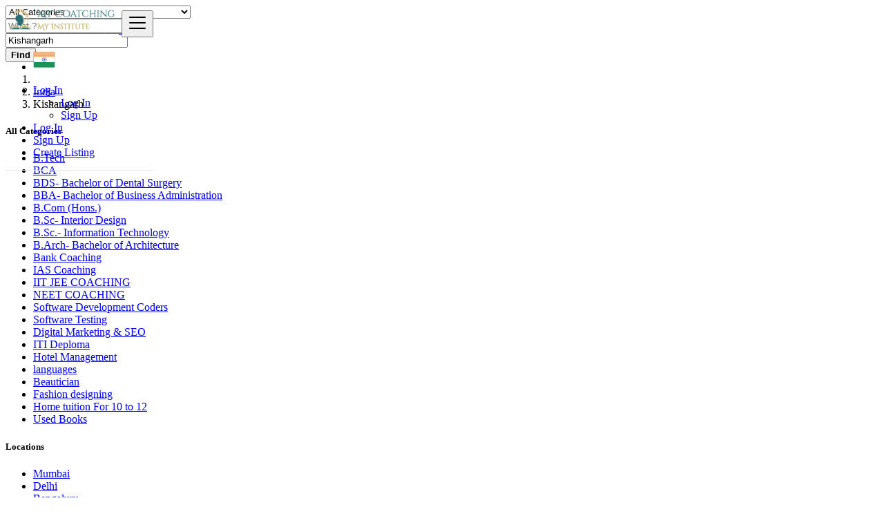

--- FILE ---
content_type: text/html; charset=UTF-8
request_url: https://mycoachingmyinstitute.com/location/kishangarh/1640
body_size: 12715
content:
<!DOCTYPE html>
<html lang="en">
<head>
	<meta charset="utf-8">
	<meta name="csrf-token" content="yMizIx6WRT7MAVQcrPiaiZwy1Ym3E4LX2PvczXP6">
		<meta name="viewport" content="width=device-width, initial-scale=1">
	<meta name="apple-mobile-web-app-title" content="Mycoachingmyinstitute">
	<link rel="apple-touch-icon-precomposed" sizes="144x144" href="https://mycoachingmyinstitute.com/storage/app/default/ico/apple-touch-icon-144-precomposed.png">
	<link rel="apple-touch-icon-precomposed" sizes="114x114" href="https://mycoachingmyinstitute.com/storage/app/default/ico/apple-touch-icon-114-precomposed.png">
	<link rel="apple-touch-icon-precomposed" sizes="72x72" href="https://mycoachingmyinstitute.com/storage/app/default/ico/apple-touch-icon-72-precomposed.png">
	<link rel="apple-touch-icon-precomposed" href="https://mycoachingmyinstitute.com/storage/app/default/ico/apple-touch-icon-57-precomposed.png">
	<link rel="shortcut icon" href="https://mycoachingmyinstitute.com/storage/app/ico/thumb-32x32-ico-62dfc1866730d.png">
	<title>Classified ads in Kishangarh, India</title>
	<meta name="description" property="description" content="Classified ads in Kishangarh, India. Looking for a product or service - Kishangarh, India">
    <meta name="keywords" property="keywords" content="">
    
	<link rel="canonical" href="https://mycoachingmyinstitute.com/location/kishangarh/1640"/>
	
	<base target="_top"/>
				<meta property="og:site_name" content="Mycoachingmyinstitute" />
<meta property="og:locale" content="en_US" />
<meta property="og:type" content="website" />
<meta property="og:url" content="https://mycoachingmyinstitute.com/location/kishangarh/1640" />

		<meta name="twitter:card" content="summary">
    <meta name="twitter:title" content="Classified ads in Kishangarh, India">
    <meta name="twitter:description" content="Classified ads in Kishangarh, India. Looking for a product or service - Kishangarh, India">
    <meta name="twitter:domain" content="mycoachingmyinstitute.com">
    
		<link rel="alternate" type="application/atom+xml" href="https://mycoachingmyinstitute.com/feed" title="My feed">
	
	
		
	    	
			<link href="https://mycoachingmyinstitute.com/css/app.css?id=0d8c4f46696d282cab2e" rel="stylesheet">
			
		<link href="https://mycoachingmyinstitute.com/common/css/style.css" rel="stylesheet">
		
	<link href="https://mycoachingmyinstitute.com/css/custom.css" rel="stylesheet">
	
	    	<link href="https://mycoachingmyinstitute.com/assets/plugins/bootstrap-daterangepicker/daterangepicker.css" rel="stylesheet">
	
														    
    	
	
	<!--[if lt IE 9]>
	<script src="https://oss.maxcdn.com/libs/html5shiv/3.7.0/html5shiv.js"></script>
	<script src="https://oss.maxcdn.com/libs/respond.js/1.3.0/respond.min.js"></script>
	<![endif]-->
 
	<script>
		paceOptions = {
			elements: true
		};
	</script>
	<script src="https://mycoachingmyinstitute.com/assets/js/pace.min.js"></script>
	<script src="https://mycoachingmyinstitute.com/assets/plugins/modernizr/modernizr-custom.js"></script>
	
					<link rel="dns-prefetch" href="//fonts.googleapis.com"><link rel="dns-prefetch" href="//fonts.gstatic.com"><link rel="dns-prefetch" href="//storage.googleapis.com"><link rel="dns-prefetch" href="//graph.facebook.com"><link rel="dns-prefetch" href="//google.com"><link rel="dns-prefetch" href="//apis.google.com"><link rel="dns-prefetch" href="//ajax.googleapis.com"><link rel="dns-prefetch" href="//www.google-analytics.com"><link rel="dns-prefetch" href="//www.googletagmanager.com"><link rel="dns-prefetch" href="//pagead2.googlesyndication.com"><link rel="dns-prefetch" href="//gstatic.com"><link rel="dns-prefetch" href="//cdn.api.twitter.com"><link rel="dns-prefetch" href="//oss.maxcdn.com"><link rel="dns-prefetch" href="//cloudflare.com"></head>
<body class="skin">
<div id="wrapper">
	
			<div class="header">
	<nav class="navbar fixed-top navbar-site navbar-light bg-light navbar-expand-md" role="navigation">
		<div class="container">
			
			<div class="navbar-identity p-sm-0">
				
				<a href="https://mycoachingmyinstitute.com" class="navbar-brand logo logo-title">
					<img src="https://mycoachingmyinstitute.com/storage/app/logo/thumb-500x100-logo-62dfc1865aad9.png"
						 alt="mycoachingmyinstitute" class="main-logo" data-bs-placement="bottom"
						 data-bs-toggle="tooltip"
						 title=""/>
				</a>
				
				<button class="navbar-toggler -toggler float-end"
						type="button"
						data-bs-toggle="collapse"
						data-bs-target="#navbarsDefault"
						aria-controls="navbarsDefault"
						aria-expanded="false"
						aria-label="Toggle navigation"
				>
					<svg xmlns="http://www.w3.org/2000/svg" viewBox="0 0 30 30" width="30" height="30" focusable="false">
						<title>Menu</title>
						<path stroke="currentColor" stroke-width="2" stroke-linecap="round" stroke-miterlimit="10" d="M4 7h22M4 15h22M4 23h22"></path>
					</svg>
				</button>
				
							</div>
			
			<div class="navbar-collapse collapse" id="navbarsDefault">
				<ul class="nav navbar-nav me-md-auto navbar-left">
					
																										<li class="flag-menu country-flag hidden-xs nav-item"
									data-bs-toggle="tooltip"
									data-bs-placement="right" 
								>
																			<a class="p-0" style="cursor: default;">
											<img class="flag-icon"
												 src="https://mycoachingmyinstitute.com/images/flags/32/in.png"
												 alt="India"
											>
										</a>
																	</li>
																						</ul>
				
				<ul class="nav navbar-nav ms-auto navbar-right">
																<li class="nav-item dropdown no-arrow open-on-hover d-md-block d-none">
							<a href="#" class="dropdown-toggle nav-link" data-bs-toggle="dropdown">
								<i class="fas fa-user"></i>
								<span>Log In</span>
								<i class="bi bi-chevron-down"></i>
							</a>
							<ul id="authDropdownMenu" class="dropdown-menu user-menu shadow-sm">
								<li class="dropdown-item">
																			<a href="#quickLogin" class="nav-link" data-bs-toggle="modal"><i class="fas fa-user"></i> Log In</a>
																	</li>
								<li class="dropdown-item">
									<a href="https://mycoachingmyinstitute.com/register" class="nav-link"><i class="far fa-user"></i> Sign Up</a>
								</li>
							</ul>
						</li>
						<li class="nav-item d-md-none d-block">
															<a href="#quickLogin" class="nav-link" data-bs-toggle="modal"><i class="fas fa-user"></i> Log In</a>
													</li>
						<li class="nav-item d-md-none d-block">
							<a href="https://mycoachingmyinstitute.com/register" class="nav-link"><i class="far fa-user"></i> Sign Up</a>
						</li>
										
										
										
										<li class="nav-item postadd">
						<a class="btn btn-block btn-border btn-listing" href="https://mycoachingmyinstitute.com/pricing">
							<i class="far fa-edit"></i> Create Listing
						</a>
					</li>
					
										
				</ul>
			</div>
			
			
		</div>
	</nav>
</div>
		
				<div class="p-0 mt-lg-4 mt-md-3 mt-3"></div>
<div class="container mb-2 serp-search-bar">
	<form id="search" name="search" action="https://mycoachingmyinstitute.com/search" method="GET">
		<div class="row m-0">
			<div class="col-12 px-1 py-sm-1 bg-primary rounded">
				<div class="row gx-1 gy-1">
			
					<div class="col-xl-3 col-md-3 col-sm-12 col-12">
						<select name="c" id="catSearch" class="form-control selecter">
							<option value="" selected=&quot;selected&quot;>
								All Categories
							</option>
																								<option  value="1">
										B.Tech
									</option>
																	<option  value="9">
										BCA
									</option>
																	<option  value="14">
										BDS- Bachelor of Dental Surgery
									</option>
																	<option  value="46">
										BBA- Bachelor of Business Administration
									</option>
																	<option  value="54">
										B.Com (Hons.)
									</option>
																	<option  value="62">
										B.Sc- Interior Design
									</option>
																	<option  value="73">
										B.Sc.- Information Technology
									</option>
																	<option  value="97">
										B.Arch- Bachelor of Architecture
									</option>
																	<option  value="114">
										Bank Coaching
									</option>
																	<option  value="122">
										IAS Coaching
									</option>
																	<option  value="135">
										IIT JEE COACHING
									</option>
																	<option  value="136">
										NEET COACHING
									</option>
																	<option  value="137">
										Software Development Coders
									</option>
																	<option  value="138">
										Software Testing
									</option>
																	<option  value="139">
										Digital Marketing &amp; SEO
									</option>
																	<option  value="140">
										ITI Deploma
									</option>
																	<option  value="141">
										Hotel Management
									</option>
																	<option  value="142">
										languages
									</option>
																	<option  value="143">
										Beautician
									</option>
																	<option  value="144">
										Fashion designing
									</option>
																	<option  value="145">
										Home tuition For 10 to 12
									</option>
																	<option  value="146">
										Used Books
									</option>
																					</select>
					</div>
					
					<div class="col-xl-4 col-md-4 col-sm-12 col-12">
						<input name="q" class="form-control keyword" type="text" placeholder="What ?" value="">
					</div>
					
					<input type="hidden" id="rSearch" name="r" value="">
					<input type="hidden" id="lSearch" name="l" value="1640">
					
					<div class="col-xl-3 col-md-3 col-sm-12 col-12 search-col locationicon">
						<input type="text" id="locSearch" name="location" class="form-control locinput input-rel searchtag-input"
							   placeholder="Where ?" value="Kishangarh" data-bs-placement="top"
							   data-bs-toggle="tooltipHover"
							   title="Enter a city name OR a state name with the prefix &quot;area:&quot; like: area:State Name"
						>
					</div>
					
					<div class="col-xl-2 col-md-2 col-sm-12 col-12">
						<button class="btn btn-block btn-primary">
							<i class="fa fa-search"></i> <strong>Find</strong>
						</button>
					</div>
		
				</div>
			</div>
		</div>
	</form>
</div>

	
			
		
		<div class="main-container">
		
		<div class="container">
	<nav aria-label="breadcrumb" role="navigation" class="search-breadcrumb">
		<ol class="breadcrumb">
			<li class="breadcrumb-item"><a href="https://mycoachingmyinstitute.com"><i class="fas fa-home"></i></a></li>
			<li class="breadcrumb-item">
				<a href="https://mycoachingmyinstitute.com/search">
					India
				</a>
			</li>
																		<li class="breadcrumb-item active">
							Kishangarh
							&nbsp;
															<a href="#browseAdminCities" data-bs-toggle="modal"> <span class="caret"></span></a>
													</li>
														</ol>
	</nav>
</div>
		
				
				
		<div class="container">
			<div class="row">

				
                                    <!-- this (.mobile-filter-sidebar) part will be position fixed in mobile version -->
<div class="col-md-3 page-sidebar mobile-filter-sidebar pb-4">
	<aside>
		<div class="sidebar-modern-inner enable-long-words">
			
						<div id="catsList">
		<div class="block-title has-arrow sidebar-header">
			<h5>
				<span class="fw-bold">
					All Categories
				</span> 
			</h5>
		</div>
		<div class="block-content list-filter categories-list">
			<ul class="list-unstyled">
									<li>
													<a href="https://mycoachingmyinstitute.com/search?c=1&amp;l=1640" title="B.Tech">
								<span class="title">
																		B.Tech
								</span>
															</a>
											</li>
									<li>
													<a href="https://mycoachingmyinstitute.com/search?c=9&amp;l=1640" title="BCA">
								<span class="title">
																		BCA
								</span>
															</a>
											</li>
									<li>
													<a href="https://mycoachingmyinstitute.com/search?c=14&amp;l=1640" title="BDS- Bachelor of Dental Surgery">
								<span class="title">
																		BDS- Bachelor of Dental Surgery
								</span>
															</a>
											</li>
									<li>
													<a href="https://mycoachingmyinstitute.com/search?c=46&amp;l=1640" title="BBA- Bachelor of Business Administration">
								<span class="title">
																		BBA- Bachelor of Business Administration
								</span>
															</a>
											</li>
									<li>
													<a href="https://mycoachingmyinstitute.com/search?c=54&amp;l=1640" title="B.Com (Hons.)">
								<span class="title">
																		B.Com (Hons.)
								</span>
															</a>
											</li>
									<li>
													<a href="https://mycoachingmyinstitute.com/search?c=62&amp;l=1640" title="B.Sc- Interior Design">
								<span class="title">
																		B.Sc- Interior Design
								</span>
															</a>
											</li>
									<li>
													<a href="https://mycoachingmyinstitute.com/search?c=73&amp;l=1640" title="B.Sc.- Information Technology">
								<span class="title">
																		B.Sc.- Information Technology
								</span>
															</a>
											</li>
									<li>
													<a href="https://mycoachingmyinstitute.com/search?c=97&amp;l=1640" title="B.Arch- Bachelor of Architecture">
								<span class="title">
																		B.Arch- Bachelor of Architecture
								</span>
															</a>
											</li>
									<li>
													<a href="https://mycoachingmyinstitute.com/search?c=114&amp;l=1640" title="Bank Coaching">
								<span class="title">
																		Bank Coaching
								</span>
															</a>
											</li>
									<li>
													<a href="https://mycoachingmyinstitute.com/search?c=122&amp;l=1640" title="IAS Coaching">
								<span class="title">
																		IAS Coaching
								</span>
															</a>
											</li>
									<li>
													<a href="https://mycoachingmyinstitute.com/search?c=135&amp;l=1640" title="IIT JEE COACHING">
								<span class="title">
																		IIT JEE COACHING
								</span>
															</a>
											</li>
									<li>
													<a href="https://mycoachingmyinstitute.com/search?c=136&amp;l=1640" title="NEET COACHING">
								<span class="title">
																		NEET COACHING
								</span>
															</a>
											</li>
									<li>
													<a href="https://mycoachingmyinstitute.com/search?c=137&amp;l=1640" title="Software Development Coders">
								<span class="title">
																		Software Development Coders
								</span>
															</a>
											</li>
									<li>
													<a href="https://mycoachingmyinstitute.com/search?c=138&amp;l=1640" title="Software Testing">
								<span class="title">
																		Software Testing
								</span>
															</a>
											</li>
									<li>
													<a href="https://mycoachingmyinstitute.com/search?c=139&amp;l=1640" title="Digital Marketing &amp; SEO">
								<span class="title">
																		Digital Marketing &amp; SEO
								</span>
															</a>
											</li>
									<li>
													<a href="https://mycoachingmyinstitute.com/search?c=140&amp;l=1640" title="ITI Deploma">
								<span class="title">
																		ITI Deploma
								</span>
															</a>
											</li>
									<li>
													<a href="https://mycoachingmyinstitute.com/search?c=141&amp;l=1640" title="Hotel Management">
								<span class="title">
																		Hotel Management
								</span>
															</a>
											</li>
									<li>
													<a href="https://mycoachingmyinstitute.com/search?c=142&amp;l=1640" title="languages">
								<span class="title">
																		languages
								</span>
															</a>
											</li>
									<li>
													<a href="https://mycoachingmyinstitute.com/search?c=143&amp;l=1640" title="Beautician">
								<span class="title">
																		Beautician
								</span>
															</a>
											</li>
									<li>
													<a href="https://mycoachingmyinstitute.com/search?c=144&amp;l=1640" title="Fashion designing">
								<span class="title">
																		Fashion designing
								</span>
															</a>
											</li>
									<li>
													<a href="https://mycoachingmyinstitute.com/search?c=145&amp;l=1640" title="Home tuition For 10 to 12">
								<span class="title">
																		Home tuition For 10 to 12
								</span>
															</a>
											</li>
									<li>
													<a href="https://mycoachingmyinstitute.com/search?c=146&amp;l=1640" title="Used Books">
								<span class="title">
																		Used Books
								</span>
															</a>
											</li>
							</ul>
		</div>
	</div>
	
<div style="clear:both"></div>            <div class="block-title has-arrow sidebar-header">
	<h5>
		<span class="fw-bold">
			Locations
		</span> <a href="https://mycoachingmyinstitute.com/location/kishangarh/1640" title="Remove this filter"><i class="far fa-window-close" style="float: right; margin-top: 6px; color: #999;"></i></a>
	</h5>
</div>
<div class="block-content list-filter locations-list">
	<ul class="browse-list list-unstyled long-list">
									<li>
											<a href="https://mycoachingmyinstitute.com/location/mumbai/2656" title="Mumbai">
							Mumbai
													</a>
									</li>
							<li>
											<a href="https://mycoachingmyinstitute.com/location/delhi/2455" title="Delhi">
							Delhi
													</a>
									</li>
							<li>
											<a href="https://mycoachingmyinstitute.com/location/bengaluru/2908" title="Bengaluru">
							Bengaluru
													</a>
									</li>
							<li>
											<a href="https://mycoachingmyinstitute.com/location/kolkata/2634" title="Kolkata">
							Kolkata
													</a>
									</li>
							<li>
											<a href="https://mycoachingmyinstitute.com/location/chennai/1440" title="Chennai">
							Chennai
													</a>
									</li>
							<li>
											<a href="https://mycoachingmyinstitute.com/location/ahmedabad/3176" title="Ahmedabad">
							Ahmedabad
													</a>
									</li>
							<li>
											<a href="https://mycoachingmyinstitute.com/location/hyderabad/2046" title="Hyderabad">
							Hyderabad
													</a>
									</li>
							<li>
											<a href="https://mycoachingmyinstitute.com/location/pune/790" title="Pune">
							Pune
													</a>
									</li>
							<li>
											<a href="https://mycoachingmyinstitute.com/location/surat/310" title="Surat">
							Surat
													</a>
									</li>
							<li>
											<a href="https://mycoachingmyinstitute.com/location/kanpur/1801" title="Kanpur">
							Kanpur
													</a>
									</li>
							<li>
											<a href="https://mycoachingmyinstitute.com/location/jaipur/1997" title="Jaipur">
							Jaipur
													</a>
									</li>
							<li>
											<a href="https://mycoachingmyinstitute.com/location/navi-mumbai/3254" title="Navi Mumbai">
							Navi Mumbai
													</a>
									</li>
							<li>
											<a href="https://mycoachingmyinstitute.com/location/lucknow/1462" title="Lucknow">
							Lucknow
													</a>
									</li>
							<li>
											<a href="https://mycoachingmyinstitute.com/location/nagpur/1155" title="Nagpur">
							Nagpur
													</a>
									</li>
							<li>
											<a href="https://mycoachingmyinstitute.com/location/indore/2029" title="Indore">
							Indore
													</a>
									</li>
							<li>
											<a href="https://mycoachingmyinstitute.com/location/kallakurichi/3348" title="Kallakurichi">
							Kallakurichi
													</a>
									</li>
							<li>
											<a href="https://mycoachingmyinstitute.com/location/patna/901" title="Patna">
							Patna
													</a>
									</li>
							<li>
											<a href="https://mycoachingmyinstitute.com/location/bhopal/2727" title="Bhopāl">
							Bhopāl
													</a>
									</li>
							<li>
											<a href="https://mycoachingmyinstitute.com/location/ludhiana/1461" title="Ludhiāna">
							Ludhiāna
													</a>
									</li>
							<li>
											<a href="https://mycoachingmyinstitute.com/location/tirunelveli/211" title="Tirunelveli">
							Tirunelveli
													</a>
									</li>
							<li>
											<a href="https://mycoachingmyinstitute.com/location/agra/3178" title="Agra">
							Agra
													</a>
									</li>
							<li>
											<a href="https://mycoachingmyinstitute.com/location/vadodara/110" title="Vadodara">
							Vadodara
													</a>
									</li>
							<li>
											<a href="https://mycoachingmyinstitute.com/location/najafgarh/1145" title="Najafgarh">
							Najafgarh
													</a>
									</li>
							<li>
											<a href="https://mycoachingmyinstitute.com/location/gorakhpur/2185" title="Gorakhpur">
							Gorakhpur
													</a>
									</li>
							<li>
											<a href="https://mycoachingmyinstitute.com/location/nashik/1085" title="Nashik">
							Nashik
													</a>
									</li>
							<li>
											<a href="https://mycoachingmyinstitute.com/location/pimpri/842" title="Pimpri">
							Pimpri
													</a>
									</li>
							<li>
											<a href="https://mycoachingmyinstitute.com/location/kalyan/1839" title="Kalyān">
							Kalyān
													</a>
									</li>
							<li>
											<a href="https://mycoachingmyinstitute.com/location/thane/242" title="Thāne">
							Thāne
													</a>
									</li>
							<li>
											<a href="https://mycoachingmyinstitute.com/location/meerut/1277" title="Meerut">
							Meerut
													</a>
									</li>
							<li>
											<a href="https://mycoachingmyinstitute.com/location/nowrangapur/1023" title="Nowrangapur">
							Nowrangapur
													</a>
									</li>
							<li>
											<a href="https://mycoachingmyinstitute.com/location/faridabad/2308" title="Faridabad">
							Faridabad
													</a>
									</li>
							<li>
											<a href="https://mycoachingmyinstitute.com/location/ghaziabad/2227" title="Ghāziābād">
							Ghāziābād
													</a>
									</li>
							<li>
											<a href="https://mycoachingmyinstitute.com/location/dombivli/2356" title="Dombivli">
							Dombivli
													</a>
									</li>
							<li>
											<a href="https://mycoachingmyinstitute.com/location/rajkot/729" title="Rājkot">
							Rājkot
													</a>
									</li>
							<li>
											<a href="https://mycoachingmyinstitute.com/location/varanasi/93" title="Varanasi">
							Varanasi
													</a>
									</li>
							<li>
											<a href="https://mycoachingmyinstitute.com/location/amritsar/3089" title="Amritsar">
							Amritsar
													</a>
									</li>
							<li>
											<a href="https://mycoachingmyinstitute.com/location/allahabad/3135" title="Allahābād">
							Allahābād
													</a>
									</li>
							<li>
											<a href="https://mycoachingmyinstitute.com/location/visakhapatnam/50" title="Visakhapatnam">
							Visakhapatnam
													</a>
									</li>
							<li>
											<a href="https://mycoachingmyinstitute.com/location/teni/253" title="Teni">
							Teni
													</a>
									</li>
							<li>
											<a href="https://mycoachingmyinstitute.com/location/jabalpur/2015" title="Jabalpur">
							Jabalpur
													</a>
									</li>
							<li>
											<a href="https://mycoachingmyinstitute.com/location/haora/2115" title="Hāora">
							Hāora
													</a>
									</li>
							<li>
											<a href="https://mycoachingmyinstitute.com/location/aurangabad/3008" title="Aurangabad">
							Aurangabad
													</a>
									</li>
							<li>
											<a href="https://mycoachingmyinstitute.com/location/shivaji-nagar/3259" title="Shivaji Nagar">
							Shivaji Nagar
													</a>
									</li>
							<li>
											<a href="https://mycoachingmyinstitute.com/location/solapur/447" title="Solāpur">
							Solāpur
													</a>
									</li>
							<li>
											<a href="https://mycoachingmyinstitute.com/location/srinagar/337" title="Srinagar">
							Srinagar
													</a>
									</li>
							<li>
											<a href="https://mycoachingmyinstitute.com/location/chandigarh/2603" title="Chandīgarh">
							Chandīgarh
													</a>
									</li>
							<li>
											<a href="https://mycoachingmyinstitute.com/location/coimbatore/2513" title="Coimbatore">
							Coimbatore
													</a>
									</li>
							<li>
											<a href="https://mycoachingmyinstitute.com/location/jodhpur/1905" title="Jodhpur">
							Jodhpur
													</a>
									</li>
							<li>
											<a href="https://mycoachingmyinstitute.com/location/madurai/1436" title="Madurai">
							Madurai
													</a>
									</li>
							<li>
											<a href="https://mycoachingmyinstitute.com/location/guwahati/2244" title="Guwahati">
							Guwahati
													</a>
									</li>
							<li>
											<a href="https://mycoachingmyinstitute.com/location/gwalior/2140" title="Gwalior">
							Gwalior
													</a>
									</li>
							<li>
											<a href="https://mycoachingmyinstitute.com/location/vijayawada/64" title="Vijayawada">
							Vijayawada
													</a>
									</li>
							<li>
											<a href="https://mycoachingmyinstitute.com/location/mysore/1176" title="Mysore">
							Mysore
													</a>
									</li>
							<li>
											<a href="https://mycoachingmyinstitute.com/location/rohini/3345" title="Rohini">
							Rohini
													</a>
									</li>
							<li>
											<a href="https://mycoachingmyinstitute.com/location/ranchi/684" title="Ranchi">
							Ranchi
													</a>
									</li>
							<li>
											<a href="https://mycoachingmyinstitute.com/location/hubli/2053" title="Hubli">
							Hubli
													</a>
									</li>
							<li>
											<a href="https://mycoachingmyinstitute.com/location/narela/1097" title="Narela">
							Narela
													</a>
									</li>
							<li>
											<a href="https://mycoachingmyinstitute.com/location/jalandhar/1894" title="Jalandhar">
							Jalandhar
													</a>
									</li>
							<li>
											<a href="https://mycoachingmyinstitute.com/location/thiruvananthapuram/180" title="Thiruvananthapuram">
							Thiruvananthapuram
													</a>
									</li>
							<li>
											<a href="https://mycoachingmyinstitute.com/location/salem/588" title="Salem">
							Salem
													</a>
									</li>
							<li>
											<a href="https://mycoachingmyinstitute.com/location/tiruchirappalli/218" title="Tiruchirappalli">
							Tiruchirappalli
													</a>
									</li>
							<li>
											<a href="https://mycoachingmyinstitute.com/location/kota/1585" title="Kota">
							Kota
													</a>
									</li>
							<li>
											<a href="https://mycoachingmyinstitute.com/location/bhubaneshwar/2723" title="Bhubaneshwar">
							Bhubaneshwar
													</a>
									</li>
							<li>
											<a href="https://mycoachingmyinstitute.com/location/aligarh/3138" title="Alīgarh">
							Alīgarh
													</a>
									</li>
							<li>
											<a href="https://mycoachingmyinstitute.com/location/bareilly/2871" title="Bareilly">
							Bareilly
													</a>
									</li>
							<li>
											<a href="https://mycoachingmyinstitute.com/location/moradabad/1240" title="Morādābād">
							Morādābād
													</a>
									</li>
							<li>
											<a href="https://mycoachingmyinstitute.com/location/bhiwandi/2734" title="Bhiwandi">
							Bhiwandi
													</a>
									</li>
							<li>
											<a href="https://mycoachingmyinstitute.com/location/raipur/750" title="Raipur">
							Raipur
													</a>
									</li>
							<li>
											<a href="https://mycoachingmyinstitute.com/location/gorakhpur/2186" title="Gorakhpur">
							Gorakhpur
													</a>
									</li>
							<li>
											<a href="https://mycoachingmyinstitute.com/location/bhilai/2744" title="Bhilai">
							Bhilai
													</a>
									</li>
							<li>
											<a href="https://mycoachingmyinstitute.com/location/jamshedpur/1963" title="Jamshedpur">
							Jamshedpur
													</a>
									</li>
							<li>
											<a href="https://mycoachingmyinstitute.com/location/borivli/2653" title="Borivli">
							Borivli
													</a>
									</li>
							<li>
											<a href="https://mycoachingmyinstitute.com/location/cochin/2514" title="Cochin">
							Cochin
													</a>
									</li>
							<li>
											<a href="https://mycoachingmyinstitute.com/location/amravati/3091" title="Amrāvati">
							Amrāvati
													</a>
									</li>
							<li>
											<a href="https://mycoachingmyinstitute.com/location/sangli/561" title="Sāngli">
							Sāngli
													</a>
									</li>
							<li>
											<a href="https://mycoachingmyinstitute.com/location/cuttack/2499" title="Cuttack">
							Cuttack
													</a>
									</li>
							<li>
											<a href="https://mycoachingmyinstitute.com/location/bikaner/2703" title="Bīkaner">
							Bīkaner
													</a>
									</li>
							<li>
											<a href="https://mycoachingmyinstitute.com/location/warangal/32" title="Warangal">
							Warangal
													</a>
									</li>
							<li>
											<a href="https://mycoachingmyinstitute.com/location/bhavnagar/2753" title="Bhavnagar">
							Bhavnagar
													</a>
									</li>
							<li>
											<a href="https://mycoachingmyinstitute.com/location/nanded/1128" title="Nanded">
							Nanded
													</a>
									</li>
							<li>
											<a href="https://mycoachingmyinstitute.com/location/raurkela/663" title="Raurkela">
							Raurkela
													</a>
									</li>
							<li>
											<a href="https://mycoachingmyinstitute.com/location/guntur/2150" title="Guntur">
							Guntur
													</a>
									</li>
							<li>
											<a href="https://mycoachingmyinstitute.com/location/dehra-dun/2458" title="Dehra Dūn">
							Dehra Dūn
													</a>
									</li>
							<li>
											<a href="https://mycoachingmyinstitute.com/location/bhayandar/2749" title="Bhayandar">
							Bhayandar
													</a>
									</li>
							<li>
											<a href="https://mycoachingmyinstitute.com/location/durgapur/2334" title="Durgapur">
							Durgapur
													</a>
									</li>
							<li>
											<a href="https://mycoachingmyinstitute.com/location/ajmer/3167" title="Ajmer">
							Ajmer
													</a>
									</li>
							<li>
											<a href="https://mycoachingmyinstitute.com/location/ulhasnagar/148" title="Ulhasnagar">
							Ulhasnagar
													</a>
									</li>
							<li>
											<a href="https://mycoachingmyinstitute.com/location/kolhapur/1615" title="Kolhāpur">
							Kolhāpur
													</a>
									</li>
							<li>
											<a href="https://mycoachingmyinstitute.com/location/siliguri/458" title="Siliguri">
							Siliguri
													</a>
									</li>
							<li>
											<a href="https://mycoachingmyinstitute.com/location/bilimora/2688" title="Bilimora">
							Bilimora
													</a>
									</li>
							<li>
											<a href="https://mycoachingmyinstitute.com/location/karol-bagh/1771" title="Karol Bāgh">
							Karol Bāgh
													</a>
									</li>
							<li>
											<a href="https://mycoachingmyinstitute.com/location/asansol/3031" title="Āsansol">
							Āsansol
													</a>
									</li>
							<li>
											<a href="https://mycoachingmyinstitute.com/location/jamnagar/1964" title="Jamnagar">
							Jamnagar
													</a>
									</li>
							<li>
											<a href="https://mycoachingmyinstitute.com/location/saharanpur/607" title="Sahāranpur">
							Sahāranpur
													</a>
									</li>
							<li>
											<a href="https://mycoachingmyinstitute.com/location/gulbarga/2159" title="Gulbarga">
							Gulbarga
													</a>
									</li>
							<li>
											<a href="https://mycoachingmyinstitute.com/location/bhatpara/2756" title="Bhātpāra">
							Bhātpāra
													</a>
									</li>
							<li>
											<a href="https://mycoachingmyinstitute.com/location/jammu/1965" title="Jammu">
							Jammu
													</a>
									</li>
							<li>
											<a href="https://mycoachingmyinstitute.com/location/kurnool/1523" title="Kurnool">
							Kurnool
													</a>
									</li>
							<li>
											<a href="https://mycoachingmyinstitute.com/location/ujjain/151" title="Ujjain">
							Ujjain
													</a>
									</li>
							<li>
											<a href="https://mycoachingmyinstitute.com/location/ramgundam/703" title="Rāmgundam">
							Rāmgundam
													</a>
									</li>
							<li>
											<strong>
							<a href="https://mycoachingmyinstitute.com/location/kishangarh/1640" title="Kishangarh">
								Kishangarh
															</a>
						</strong>
									</li>
						</ul>
</div>
<div style="clear:both"></div>							<div class="block-title has-arrow sidebar-header">
	<h5>
		<span class="fw-bold">
			Date Posted
		</span> 
	</h5>
</div>
<div class="block-content list-filter">
	<div class="filter-date filter-content">
		<ul>
												<li>
						<input type="radio"
							   name="postedDate"
							   value="2"
							   id="postedDate_2" 
						>
						<label for="postedDate_2">24 hours</label>
					</li>
									<li>
						<input type="radio"
							   name="postedDate"
							   value="4"
							   id="postedDate_4" 
						>
						<label for="postedDate_4">3 days</label>
					</li>
									<li>
						<input type="radio"
							   name="postedDate"
							   value="8"
							   id="postedDate_8" 
						>
						<label for="postedDate_8">7 days</label>
					</li>
									<li>
						<input type="radio"
							   name="postedDate"
							   value="31"
							   id="postedDate_31" 
						>
						<label for="postedDate_31">30 days</label>
					</li>
										<input type="hidden" id="postedQueryString" value="">
		</ul>
	</div>
</div>
<div style="clear:both"></div>

									
		</div>
	</aside>
</div>

                                    
				
				<div class="col-md-9 page-content col-thin-left mb-4">
					<div class="category-list make-grid">
						<div class="tab-box">

							
							<ul id="postType" class="nav nav-tabs add-tabs tablist" role="tablist">
                                								<li class="nav-item">
									<a href="https://mycoachingmyinstitute.com/location/kishangarh/1640" class="nav-link active">
										All Listings <span class="badge badge-pill bg-danger">5</span>
									</a>
								</li>
																																																													<li class="nav-item">
													<a href="https://mycoachingmyinstitute.com/location/kishangarh/1640?type=1" class="nav-link">
														Private individual
														<span class="badge badge-pill alert-danger">
															0
														</span>
													</a>
												</li>
																																																							<li class="nav-item">
													<a href="https://mycoachingmyinstitute.com/location/kishangarh/1640?type=2" class="nav-link">
														Professional
														<span class="badge badge-pill alert-danger">
															0
														</span>
													</a>
												</li>
																																													</ul>
							
							<div class="tab-filter pb-2">
								
								<select id="orderBy" title="sort by" class="niceselecter select-sort-by small" data-style="btn-select" data-width="auto">
																																										<option value="https://mycoachingmyinstitute.com/location/kishangarh/1640">
													Sort by
												</option>
																																												<option value="https://mycoachingmyinstitute.com/location/kishangarh/1640?orderBy=priceAsc">
													Price : Low to High
												</option>
																																												<option value="https://mycoachingmyinstitute.com/location/kishangarh/1640?orderBy=priceDesc">
													Price : High to Low
												</option>
																																																																	<option value="https://mycoachingmyinstitute.com/location/kishangarh/1640?orderBy=date">
													Date
												</option>
																																																																	<option value="https://mycoachingmyinstitute.com/location/kishangarh/1640?distance=0">
													Around 0 km
												</option>
																																												<option value="https://mycoachingmyinstitute.com/location/kishangarh/1640?distance=100">
													Around 100 km
												</option>
																																												<option value="https://mycoachingmyinstitute.com/location/kishangarh/1640?distance=200">
													Around 200 km
												</option>
																																												<option value="https://mycoachingmyinstitute.com/location/kishangarh/1640?distance=300">
													Around 300 km
												</option>
																																												<option value="https://mycoachingmyinstitute.com/location/kishangarh/1640?distance=400">
													Around 400 km
												</option>
																																												<option value="https://mycoachingmyinstitute.com/location/kishangarh/1640?distance=500">
													Around 500 km
												</option>
																																						</select>
							</div>

						</div>
						
						<div class="listing-filter">
							<div class="float-start col-md-9 col-sm-8 col-12">
								<h1 class="h6 pb-0 breadcrumb-list">
									<a href="https://mycoachingmyinstitute.com/search" class="current"><span>All listings</span></a> within <a rel="nofollow" class="jobs-s-tag" href="https://mycoachingmyinstitute.com/search">50 km around Kishangarh</a>
								</h1>
                                <div style="clear:both;"></div>
							</div>
							
							
																							<div class="float-end col-md-3 col-sm-4 col-12 text-end listing-view-action">
																														<span class="grid-view active">
																									<i class="fas fa-th-large"></i>
																							</span>
																					<span class="grid-view">
																									<a href="https://mycoachingmyinstitute.com/location/kishangarh/1640?display=list">
														<i class="fas fa-th-list"></i>
													</a>
																							</span>
																					<span class="grid-view">
																									<a href="https://mycoachingmyinstitute.com/location/kishangarh/1640?display=compact">
														<i class="fas fa-bars"></i>
													</a>
																							</span>
																											</div>
														
							<div style="clear:both"></div>
						</div>
						
						
						<div class="mobile-filter-bar col-xl-12">
							<ul class="list-unstyled list-inline no-margin no-padding">
																	<li class="filter-toggle">
										<a class=""><i class="fas fa-bars"></i> Filters</a>
									</li>
																<li>
									
									<div class="dropdown">
										<a class="dropdown-toggle" data-bs-toggle="dropdown">Sort by</a>
										<ul class="dropdown-menu">
																																																		<li><a href="https://mycoachingmyinstitute.com/location/kishangarh/1640" rel="nofollow">Sort by</a></li>
																																																				<li><a href="https://mycoachingmyinstitute.com/location/kishangarh/1640?orderBy=priceAsc" rel="nofollow">Price : Low to High</a></li>
																																																				<li><a href="https://mycoachingmyinstitute.com/location/kishangarh/1640?orderBy=priceDesc" rel="nofollow">Price : High to Low</a></li>
																																																																													<li><a href="https://mycoachingmyinstitute.com/location/kishangarh/1640?orderBy=date" rel="nofollow">Date</a></li>
																																																																													<li><a href="https://mycoachingmyinstitute.com/location/kishangarh/1640?distance=0" rel="nofollow">Around 0 km</a></li>
																																																				<li><a href="https://mycoachingmyinstitute.com/location/kishangarh/1640?distance=100" rel="nofollow">Around 100 km</a></li>
																																																				<li><a href="https://mycoachingmyinstitute.com/location/kishangarh/1640?distance=200" rel="nofollow">Around 200 km</a></li>
																																																				<li><a href="https://mycoachingmyinstitute.com/location/kishangarh/1640?distance=300" rel="nofollow">Around 300 km</a></li>
																																																				<li><a href="https://mycoachingmyinstitute.com/location/kishangarh/1640?distance=400" rel="nofollow">Around 400 km</a></li>
																																																				<li><a href="https://mycoachingmyinstitute.com/location/kishangarh/1640?distance=500" rel="nofollow">Around 500 km</a></li>
																																														</ul>
									</div>
								</li>
							</ul>
						</div>
						<div class="menu-overly-mask"></div>
						
						
						<div class="tab-content" id="myTabContent">
							<div class="tab-pane fade show active" id="contentAll" role="tabpanel" aria-labelledby="tabAll">
								<div id="postsList" class="category-list-wrapper posts-wrapper row no-margin">
																			<div class="item-list">
				
		<div class="row">
			<div class="col-sm-2 col-12 no-padding photobox">
				<div class="add-image">
					<span class="photo-count">
						<i class="fa fa-camera"></i> 4
					</span>
					<a href="https://mycoachingmyinstitute.com/quantumspark-iit-jee-academy/1294">
						<img src="https://mycoachingmyinstitute.com/storage/files/in/1294/thumb-320x240-ce036e4707bc8eef7c04521b2256b3e4.png" class="lazyload thumbnail no-margin" alt="QuantumSpark IIT JEE Academy">
					</a>
				</div>
			</div>
			
			<div class="col-sm-7 col-12 add-desc-box">
				<div class="items-details">
					<h5 class="add-title">
						<a href="https://mycoachingmyinstitute.com/quantumspark-iit-jee-academy/1294">QuantumSpark IIT JEE Academy </a>
					</h5>
					
					<span class="info-row">
																																<span class="date">
								<i class="far fa-clock"></i> Feb 1st, 2024 at 16:34
							</span>
												<span class="category">
							<i class="bi bi-folder"></i>&nbsp;
														<a href="https://mycoachingmyinstitute.com/search?c=135&l=1640" class="info-link">
								IIT JEE COACHING
							</a>
						</span>
						<span class="item-location">
							<i class="bi bi-geo-alt"></i>&nbsp;
							<a href="https://mycoachingmyinstitute.com/location/ajmer/3167" class="info-link">
								Ajmer
							</a> - 26.06km
						</span>
					</span>
					
									</div>
			</div>
			
			<div class="col-sm-3 col-12 text-end price-box" style="white-space: nowrap;">
				<div class="row w-100">
					<div class="col-12 m-0 p-0 d-flex justify-content-end">
						<h2 class="item-price">
																																		₹50,000
																														</h2>
					</div>
					<div class="col-12 m-0 p-0 d-flex justify-content-end">
																			<a class="btn btn-default btn-sm make-favorite" id="1294">
								<i class="fas fa-bookmark"></i> <span>Save</span>
							</a>
											</div>
				</div>
			</div>
		</div>
	</div>
		<div class="item-list">
				
		<div class="row">
			<div class="col-sm-2 col-12 no-padding photobox">
				<div class="add-image">
					<span class="photo-count">
						<i class="fa fa-camera"></i> 4
					</span>
					<a href="https://mycoachingmyinstitute.com/do-you-also-want-to-crack-iit-jee-and-that-too-at-a-low-price/1274">
						<img src="https://mycoachingmyinstitute.com/storage/files/in/1274/thumb-320x240-568317406a6ae6587e964ba20e3c01e9.jpeg" class="lazyload thumbnail no-margin" alt="Do you also want to crack iit -Jee and that too at a low price?">
					</a>
				</div>
			</div>
			
			<div class="col-sm-7 col-12 add-desc-box">
				<div class="items-details">
					<h5 class="add-title">
						<a href="https://mycoachingmyinstitute.com/do-you-also-want-to-crack-iit-jee-and-that-too-at-a-low-price/1274">Do you also want to crack iit -Jee and that too at a low price? </a>
					</h5>
					
					<span class="info-row">
																																<span class="date">
								<i class="far fa-clock"></i> Jan 28th, 2024 at 16:34
							</span>
												<span class="category">
							<i class="bi bi-folder"></i>&nbsp;
														<a href="https://mycoachingmyinstitute.com/search?c=135&l=1640" class="info-link">
								IIT JEE COACHING
							</a>
						</span>
						<span class="item-location">
							<i class="bi bi-geo-alt"></i>&nbsp;
							<a href="https://mycoachingmyinstitute.com/location/ajmer/3167" class="info-link">
								Ajmer
							</a> - 26.06km
						</span>
					</span>
					
									</div>
			</div>
			
			<div class="col-sm-3 col-12 text-end price-box" style="white-space: nowrap;">
				<div class="row w-100">
					<div class="col-12 m-0 p-0 d-flex justify-content-end">
						<h2 class="item-price">
																																		₹40,000
																														</h2>
					</div>
					<div class="col-12 m-0 p-0 d-flex justify-content-end">
																			<a class="btn btn-default btn-sm make-favorite" id="1274">
								<i class="fas fa-bookmark"></i> <span>Save</span>
							</a>
											</div>
				</div>
			</div>
		</div>
	</div>
		<div class="item-list">
				
		<div class="row">
			<div class="col-sm-2 col-12 no-padding photobox">
				<div class="add-image">
					<span class="photo-count">
						<i class="fa fa-camera"></i> 5
					</span>
					<a href="https://mycoachingmyinstitute.com/best-neet-coaching-in-delhi-provides-offline-and-online-classes/1219">
						<img src="https://mycoachingmyinstitute.com/storage/files/in/1219/thumb-320x240-d85cd2fb8f34321d807cb3dafdea6132.jpeg" class="lazyload thumbnail no-margin" alt="Best NEET Coaching in Delhi provides offline and online classes">
					</a>
				</div>
			</div>
			
			<div class="col-sm-7 col-12 add-desc-box">
				<div class="items-details">
					<h5 class="add-title">
						<a href="https://mycoachingmyinstitute.com/best-neet-coaching-in-delhi-provides-offline-and-online-classes/1219">Best NEET Coaching in Delhi provides offline and online classes </a>
					</h5>
					
					<span class="info-row">
																																<span class="date">
								<i class="far fa-clock"></i> Jan 23rd, 2024 at 23:53
							</span>
												<span class="category">
							<i class="bi bi-folder"></i>&nbsp;
														<a href="https://mycoachingmyinstitute.com/search?c=136&l=1640" class="info-link">
								NEET COACHING
							</a>
						</span>
						<span class="item-location">
							<i class="bi bi-geo-alt"></i>&nbsp;
							<a href="https://mycoachingmyinstitute.com/location/ajmer/3167" class="info-link">
								Ajmer
							</a> - 26.06km
						</span>
					</span>
					
									</div>
			</div>
			
			<div class="col-sm-3 col-12 text-end price-box" style="white-space: nowrap;">
				<div class="row w-100">
					<div class="col-12 m-0 p-0 d-flex justify-content-end">
						<h2 class="item-price">
																																		₹37,000
																														</h2>
					</div>
					<div class="col-12 m-0 p-0 d-flex justify-content-end">
																			<a class="btn btn-default btn-sm make-favorite" id="1219">
								<i class="fas fa-bookmark"></i> <span>Save</span>
							</a>
											</div>
				</div>
			</div>
		</div>
	</div>
		<div class="item-list">
				
		<div class="row">
			<div class="col-sm-2 col-12 no-padding photobox">
				<div class="add-image">
					<span class="photo-count">
						<i class="fa fa-camera"></i> 5
					</span>
					<a href="https://mycoachingmyinstitute.com/good-preparation-for-neet-and-that-too-with-good-score-in-rajasthan/1172">
						<img src="https://mycoachingmyinstitute.com/storage/files/in/1172/thumb-320x240-cf4c1d1cee0c045ef0b7be5cb5d4aa5b.jpeg" class="lazyload thumbnail no-margin" alt="Good preparation for NEET and that too with good score in rajasthan">
					</a>
				</div>
			</div>
			
			<div class="col-sm-7 col-12 add-desc-box">
				<div class="items-details">
					<h5 class="add-title">
						<a href="https://mycoachingmyinstitute.com/good-preparation-for-neet-and-that-too-with-good-score-in-rajasthan/1172">Good preparation for NEET and that too with good score in rajasthan </a>
					</h5>
					
					<span class="info-row">
																																<span class="date">
								<i class="far fa-clock"></i> Jan 19th, 2024 at 22:59
							</span>
												<span class="category">
							<i class="bi bi-folder"></i>&nbsp;
														<a href="https://mycoachingmyinstitute.com/search?c=136&l=1640" class="info-link">
								NEET COACHING
							</a>
						</span>
						<span class="item-location">
							<i class="bi bi-geo-alt"></i>&nbsp;
							<a href="https://mycoachingmyinstitute.com/location/ajmer/3167" class="info-link">
								Ajmer
							</a> - 26.06km
						</span>
					</span>
					
									</div>
			</div>
			
			<div class="col-sm-3 col-12 text-end price-box" style="white-space: nowrap;">
				<div class="row w-100">
					<div class="col-12 m-0 p-0 d-flex justify-content-end">
						<h2 class="item-price">
																																		₹28,000
																														</h2>
					</div>
					<div class="col-12 m-0 p-0 d-flex justify-content-end">
																			<a class="btn btn-default btn-sm make-favorite" id="1172">
								<i class="fas fa-bookmark"></i> <span>Save</span>
							</a>
											</div>
				</div>
			</div>
		</div>
	</div>
		<div class="item-list">
				
		<div class="row">
			<div class="col-sm-2 col-12 no-padding photobox">
				<div class="add-image">
					<span class="photo-count">
						<i class="fa fa-camera"></i> 5
					</span>
					<a href="https://mycoachingmyinstitute.com/advanced-certificate-or-professional-certificates-in-beautician-and-makeup-duration-two-weeks-to-six-months/1169">
						<img src="https://mycoachingmyinstitute.com/storage/files/in/1169/thumb-320x240-11b806c88a7cb96d59c3af5edf64e94c.jpg" class="lazyload thumbnail no-margin" alt="Advanced certificate or Professional certificates in Beautician and Makeup (duration two weeks to six months)">
					</a>
				</div>
			</div>
			
			<div class="col-sm-7 col-12 add-desc-box">
				<div class="items-details">
					<h5 class="add-title">
						<a href="https://mycoachingmyinstitute.com/advanced-certificate-or-professional-certificates-in-beautician-and-makeup-duration-two-weeks-to-six-months/1169">Advanced certificate or Professional certificates in Beautician and Ma... </a>
					</h5>
					
					<span class="info-row">
																																<span class="date">
								<i class="far fa-clock"></i> Jan 19th, 2024 at 18:55
							</span>
												<span class="category">
							<i class="bi bi-folder"></i>&nbsp;
														<a href="https://mycoachingmyinstitute.com/search?c=143&l=1640" class="info-link">
								Beautician
							</a>
						</span>
						<span class="item-location">
							<i class="bi bi-geo-alt"></i>&nbsp;
							<a href="https://mycoachingmyinstitute.com/location/ajmer/3167" class="info-link">
								Ajmer
							</a> - 26.06km
						</span>
					</span>
					
									</div>
			</div>
			
			<div class="col-sm-3 col-12 text-end price-box" style="white-space: nowrap;">
				<div class="row w-100">
					<div class="col-12 m-0 p-0 d-flex justify-content-end">
						<h2 class="item-price">
																																		₹18,000
																														</h2>
					</div>
					<div class="col-12 m-0 p-0 d-flex justify-content-end">
																			<a class="btn btn-default btn-sm make-favorite" id="1169">
								<i class="fas fa-bookmark"></i> <span>Save</span>
							</a>
											</div>
				</div>
			</div>
		</div>
	</div>
	
																	</div>
							</div>
						</div>
						
						<div class="tab-box save-search-bar text-center">
															<a href="#"> &nbsp; </a>
													</div>
					</div>
					
										
				</div>
			</div>
		</div>
		
		
				
		
		<div class="container mb-3">
			<div class="card border-light text-dark bg-light mb-3">
				<div class="card-body text-center">
					<h2>Do you have anything to sell or rent?</h2>
					<h5>Sell your products and services online FOR FREE. It is easier than you think!</h5>
											<a href="https://mycoachingmyinstitute.com/posts/create" class="btn btn-border btn-post btn-listing">Start Now!</a>
									</div>
			</div>
		</div>
		
		
				
		
				
	</div>
	
			
		
			<footer class="main-footer">
	<div class="footer-content">
		<div class="container">
			<div class="row row-cols-lg-4 row-cols-md-3 row-cols-sm-2 row-cols-2 g-3">
				
									<div class="col">
						<div class="footer-col">
							<h4 class="footer-title">About us</h4>
							<ul class="list-unstyled footer-nav">
																											<li>
																																		<a href="https://mycoachingmyinstitute.com/page/Contact Us" > Contact Us Details </a>
																					</li>
																			<li>
																																		<a href="https://mycoachingmyinstitute.com/olympiad/" rel="nofollow" > Olympiad for ssc and railway exams </a>
																					</li>
																			<li>
																																		<a href="https://mycoachingmyinstitute.com/page/faq" > FAQ </a>
																					</li>
																			<li>
																																		<a href="https://mycoachingmyinstitute.com/page/Refund &amp; Cancellation Policy" > Refund &amp; Cancellation Policy </a>
																					</li>
																			<li>
																																		<a href="https://mycoachingmyinstitute.com/page/terms" > Terms &amp; Conditions </a>
																					</li>
																			<li>
																																		<a href="https://mycoachingmyinstitute.com/page/privacy" > Privacy Policy </a>
																					</li>
																								</ul>
						</div>
					</div>
					
					<div class="col">
						<div class="footer-col">
							<h4 class="footer-title">Contact &amp; Sitemap</h4>
							<ul class="list-unstyled footer-nav">
								<li><a href="https://mycoachingmyinstitute.com/contact"> Contact Us </a></li>
								<li><a href="https://mycoachingmyinstitute.com/sitemap"> Sitemap </a></li>
															</ul>
						</div>
					</div>
					
					<div class="col">
						<div class="footer-col">
							<h4 class="footer-title">My Account</h4>
							<ul class="list-unstyled footer-nav">
																	<li>
																					<a href="#quickLogin" data-bs-toggle="modal"> Log In </a>
																			</li>
									<li><a href="https://mycoachingmyinstitute.com/register"> Register </a></li>
															</ul>
						</div>
					</div>
					
											<div class="col">
							<div class="footer-col row">
																								
																	<div class="col-sm-12 col-12 p-lg-0">
										<div class="">
											<h4 class="footer-title ">Follow us on</h4>
											<ul class="list-unstyled list-inline mx-0 footer-nav social-list-footer social-list-color footer-nav-inline">
																								<li>
													<a class="icon-color fb"
													   data-bs-placement="top"
													   data-bs-toggle="tooltip"
													   href="#"
													   title="Facebook"
													>
														<i class="fab fa-facebook"></i>
													</a>
												</li>
																																				<li>
													<a class="icon-color tw"
													   data-bs-placement="top"
													   data-bs-toggle="tooltip"
													   href="#"
													   title="Twitter"
													>
														<i class="fab fa-twitter"></i>
													</a>
												</li>
																																					<li>
														<a class="icon-color pin"
														   data-bs-placement="top"
														   data-bs-toggle="tooltip"
														   href="#"
														   title="Instagram"
														>
															<i class="fab fa-instagram"></i>
														</a>
													</li>
																																				<li>
													<a class="icon-color lin"
													   data-bs-placement="top"
													   data-bs-toggle="tooltip"
													   href="#"
													   title="LinkedIn"
													>
														<i class="fab fa-linkedin"></i>
													</a>
												</li>
																																				<li>
													<a class="icon-color pin"
													   data-bs-placement="top"
													   data-bs-toggle="tooltip"
													   href="#"
													   title="Pinterest"
													>
														<i class="fab fa-pinterest-p"></i>
													</a>
												</li>
																																					<li>
														<a class="icon-color tt"
														   data-bs-placement="top"
														   data-bs-toggle="tooltip"
														   href="#"
														   title="Tiktok"
														>
															<i class="fab fa-tiktok"></i>
														</a>
													</li>
																							</ul>
										</div>
									</div>
															</div>
						</div>
										
					<div style="clear: both"></div>
							
			</div>
			<div class="row">
								<div class="col-12">
																															<hr class="bg-secondary border-0">
																
					<div class="copy-info text-center mb-md-0 mb-3 mt-md-4 mt-3 pt-2">
						© 2026 Mycoachingmyinstitute. All Rights Reserved.
																					Powered by <a href="https://laraclassifier.com" title="LaraClassifier">LaraClassifier</a>.
																		</div>
				</div>
			</div>
		</div>
	</div>
</footer>
		
</div>

	<div class="modal fade" id="browseAdminCities" tabindex="-1" aria-labelledby="adminCitiesModalLabel" aria-hidden="true">
	<div class="modal-dialog">
		<div class="modal-content">
			
			<div class="modal-header">
				<h4 class="modal-title" id="adminCitiesModalLabel">
					<i class="far fa-map"></i> Select your region
				</h4>
				
				<button type="button" class="close" data-bs-dismiss="modal">
					<span aria-hidden="true">&times;</span>
					<span class="sr-only">Close</span>
				</button>
			</div>
			
			<div class="modal-body">
				<div class="row">
					<div class="col-xl-12">
						<p id="selectedAdmin">Popular cities in <strong>India</strong></p>
						<div style="clear:both"></div>
						<div class="col-sm-6 no-padding">
							<form id="modalAdminForm" name="modalAdminForm" method="POST">
								<input type="hidden"
									   id="currSearch"
									   name="curr_search"
									   value="YTowOnt9"
								>
								<select class="form-select" id="modalAdminField" name="admin_code">
									<option selected value="">All regions</option>
																														<option value="IN.01">Andaman and Nicobar</option>
																					<option value="IN.02">Andhra Pradesh</option>
																					<option value="IN.30">Arunachal Pradesh</option>
																					<option value="IN.03">Assam</option>
																					<option value="IN.34">Bihar</option>
																					<option value="IN.05">Chandigarh</option>
																					<option value="IN.37">Chhattisgarh</option>
																					<option value="IN.52">Dadra and Nagar Haveli and Daman and Diu</option>
																					<option value="IN.07">Delhi</option>
																					<option value="IN.33">Goa</option>
																					<option value="IN.09">Gujarat</option>
																					<option value="IN.10">Haryana</option>
																					<option value="IN.11">Himachal Pradesh</option>
																					<option value="IN.12">Jammu and Kashmir</option>
																					<option value="IN.38">Jharkhand</option>
																					<option value="IN.19">Karnataka</option>
																					<option value="IN.13">Kerala</option>
																					<option value="IN.14">Laccadives</option>
																					<option value="IN.41">Ladakh</option>
																					<option value="IN.35">Madhya Pradesh</option>
																					<option value="IN.16">Maharashtra</option>
																					<option value="IN.17">Manipur</option>
																					<option value="IN.18">Meghalaya</option>
																					<option value="IN.31">Mizoram</option>
																					<option value="IN.20">Nagaland</option>
																					<option value="IN.21">Odisha</option>
																					<option value="IN.22">Puducherry</option>
																					<option value="IN.23">Punjab</option>
																					<option value="IN.24">Rajasthan</option>
																					<option value="IN.29">Sikkim</option>
																					<option value="IN.25">Tamil Nadu</option>
																					<option value="IN.40">Telangana</option>
																					<option value="IN.26">Tripura</option>
																					<option value="IN.36">Uttar Pradesh</option>
																					<option value="IN.39">Uttarakhand</option>
																					<option value="IN.28">West Bengal</option>
																											</select>
								<input type="hidden" name="_token" value="yMizIx6WRT7MAVQcrPiaiZwy1Ym3E4LX2PvczXP6">
							</form>
						</div>
						<div style="clear:both"></div>
						<hr class="border-0 bg-secondary">
					</div>
					<div class="col-xl-12" id="adminCities"></div>
				</div>
			</div>
			
		</div>
	</div>
</div>
<!-- /.modal -->


<div class="modal fade" id="quickLogin" tabindex="-1" aria-hidden="true">
	<div class="modal-dialog modal-sm">
		<div class="modal-content">
			
			<div class="modal-header">
				<h4 class="modal-title"><i class="fas fa-sign-in-alt"></i> Log In </h4>
				
				<button type="button" class="close" data-bs-dismiss="modal">
					<span aria-hidden="true">&times;</span>
					<span class="sr-only">Close</span>
				</button>
			</div>
			
			<form role="form" method="POST" action="https://mycoachingmyinstitute.com/login">
				<div class="modal-body">
					<div class="row">
						<div class="col-12">
							
							<input type="hidden" name="_token" value="yMizIx6WRT7MAVQcrPiaiZwy1Ym3E4LX2PvczXP6">
							<input type="hidden" name="language_code" value="en">
							
														
																					
														
														<div class="mb-3 mt-3">
								<label for="login" class="control-label">Login (Email or Phone)</label>
								<div class="input-group">
									<span class="input-group-text"><i class="fas fa-user"></i></span>
									<input id="mLogin" name="login" type="text" placeholder="Email or Phone" class="form-control" value="">
								</div>
							</div>
							
							
														<div class="mb-3">
								<label for="password" class="control-label">Password</label>
								<div class="input-group show-pwd-group">
									<span class="input-group-text"><i class="fas fa-lock"></i></span>
									<input id="mPassword" name="password" type="password" class="form-control" placeholder="Password" autocomplete="off">
									<span class="icon-append show-pwd">
										<button type="button" class="eyeOfPwd">
											<i class="far fa-eye-slash"></i>
										</button>
									</span>
								</div>
							</div>
							
							
														<div class="mb-3">
								<label class="checkbox form-check-label float-start mt-2" style="font-weight: normal;">
									<input type="checkbox" value="1" name="remember_me" id="rememberMe2" class=""> Keep me logged in
								</label>
								<p class="float-end mt-2">
									<a href="https://mycoachingmyinstitute.com/password/reset">
										Lost your password?
									</a> / <a href="https://mycoachingmyinstitute.com/register">
										Register
									</a>
								</p>
								<div style=" clear:both"></div>
							</div>
							
														
							<input type="hidden" name="quickLoginForm" value="1">
							
						</div>
					</div>
				</div>
				<div class="modal-footer">
					<button type="submit" class="btn btn-primary float-end">Log In</button>
					<button type="button" class="btn btn-default" data-bs-dismiss="modal">Cancel</button>
				</div>
			</form>
			
		</div>
	</div>
</div>
<div class="modal fade modalHasList" id="selectCountry" tabindex="-1" aria-labelledby="selectCountryLabel" aria-hidden="true">
	<div class="modal-dialog modal-lg" role="document">
		<div class="modal-content">
			
			<div class="modal-header">
				<h4 class="modal-title uppercase fw-bold" id="selectCountryLabel">
					<i class="far fa-map"></i> Select a Country
				</h4>
				
				<button type="button" class="close" data-bs-dismiss="modal">
					<span aria-hidden="true">&times;</span>
					<span class="sr-only">Close</span>
				</button>
			</div>
			
			<div class="modal-body">
				<div class="row row-cols-lg-4 row-cols-md-3 row-cols-sm-2 row-cols-2">
					
																		<div class="col mb-1 cat-list">
																<img src="https://mycoachingmyinstitute.com/images/blank.gif"
									 class="flag flag-in"
									 style="margin-bottom: 4px; margin-right: 5px;"
								>
								<a href="https://mycoachingmyinstitute.com/lang/en?d=IN" data-bs-toggle="tooltip" data-bs-custom-class="modal-tooltip" title="India">
									India
								</a>
							</div>
																
				</div>
			</div>
			
		</div>
	</div>
</div>
<div class="modal fade" id="errorModal" tabindex="-1" aria-labelledby="errorModalLabel" aria-hidden="true">
	<div class="modal-dialog modal-lg">
		<div class="modal-content">
			
			<div class="modal-header">
				<h4 class="modal-title" id="errorModalTitle">
					Title
				</h4>
				
				<button type="button" class="close" data-bs-dismiss="modal">
					<span aria-hidden="true">&times;</span>
					<span class="sr-only">Close</span>
				</button>
			</div>
			
			<div class="modal-body">
				<div class="row">
					<div id="errorModalBody" class="col-12">
						Content...
					</div>
				</div>
			</div>
			
			<div class='modal-footer'>
				<button type="button" class="btn btn-primary" data-bs-dismiss="modal">Close</button>
			</div>
			
		</div>
	</div>
</div>



<script>
	
	var siteUrl = 'https://mycoachingmyinstitute.com';
	var languageCode = 'en';
	var isLogged = false;
	var isLoggedAdmin = false;
	var isAdminPanel = false;
	var demoMode = false;
	var demoMessage = 'This feature has been turned off in demo mode.';
	
	
	var cookieParams = {
		expires: 1440,
		path: "/",
		domain: "mycoachingmyinstitute.com",
		secure: false,
		sameSite: "lax"
	};
	
	
	var langLayout = {
		'confirm': {
			'button': {
				'yes': "Yes",
				'no': "No",
				'ok': "OK",
				'cancel': "Cancel"
			},
			'message': {
				'question': "Are you sure you want to perform this action?",
				'success': "The operation has been performed successfully.",
				'error': "An error has occurred during the action performing.",
				'errorAbort': "An error has occurred during the action performing. The operation has not been performed.",
				'cancel': "Action cancelled. The operation has not been performed."
			}
		}
	};
</script>
<script>
	var countryCode = 'IN';
	var timerNewMessagesChecking = 60000;
	
	/* Complete langLayout translations */
	langLayout.hideMaxListItems = {
		'moreText': "View More",
		'lessText': "View Less"
	};
	langLayout.select2 = {
		errorLoading: function(){
			return "The results could not be loaded."
		},
		inputTooLong: function(e){
			var t = e.input.length - e.maximum, n = 'Please delete ' + t + ' character';
			return t != 1 && (n += 's'),n
		},
		inputTooShort: function(e){
			var t = e.minimum - e.input.length, n = 'Please enter ' + t + ' or more characters';
			return n
		},
		loadingMore: function(){
			return "Loading more results…"
		},
		maximumSelected: function(e){
			var t = 'You can only select ' + e.maximum + ' item';
			return e.maximum != 1 && (t += 's'),t
		},
		noResults: function(){
			return "No results found"
		},
		searching: function(){
			return "Searching…"
		}
	};
	
	var fakeLocationsResults = "0";
	var stateOrRegionKeyword = "area:";
	var errorText = {
		errorFound: "Error found"
	};
</script>


<script src="https://mycoachingmyinstitute.com/js/app.js?id=537b97532bcdc41ca9e9"></script>
	<script src="https://mycoachingmyinstitute.com/assets/plugins/select2/js/i18n/en.js"></script>
<script>
	$(document).ready(function () {
		
		let largeDataSelect2Params = {
			width: '100%',
			dropdownAutoWidth: 'true'
		};
		
		let select2Params = largeDataSelect2Params;
		select2Params.minimumResultsForSearch = Infinity;
		
		if (typeof langLayout !== 'undefined' && typeof langLayout.select2 !== 'undefined') {
			select2Params.language = langLayout.select2;
			largeDataSelect2Params.language = langLayout.select2;
		}
		
		$('.selecter').select2(select2Params);
		$('.large-data-selecter').select2(largeDataSelect2Params);
		
		
		$('.share').ShareLink({
			title: 'Classified ads in Kishangarh, India',
			text: 'Classified ads in Kishangarh, India',
			url: 'https://mycoachingmyinstitute.com/location/kishangarh/1640',
			width: 640,
			height: 480
		});
		
		
			});
</script>

					    			<script>
		$(document).ready(function () {
			$('#postType a').click(function (e) {
				e.preventDefault();
				var goToUrl = $(this).attr('href');
				redirect(goToUrl);
			});
			$('#orderBy').change(function () {
				var goToUrl = $(this).val();
				redirect(goToUrl);
			});
		});
	</script>
	<script>
		/* Modal Default Admin1 Code */
                    var modalDefaultAdminCode = 'IN.24';
        	</script>
	<script src="https://mycoachingmyinstitute.com/assets/js/app/load.cities.js"></script>
	<script>
		
		var lang = {
			labelSavePostSave: "Save listing",
			labelSavePostRemove: "Remove favorite",
			loginToSavePost: "Please log in to save the listings.",
			loginToSaveSearch: "Please log in to save the search.",
			confirmationSavePost: "Listing saved in favorites successfully!",
			confirmationRemoveSavePost: "Listing deleted from favorites successfully !",
			confirmationSaveSearch: "Search saved successfully !",
			confirmationRemoveSaveSearch: "Search deleted successfully !"
		};
	</script>
    <script>
        var baseUrl = 'https://mycoachingmyinstitute.com/location/kishangarh/1640';
    </script>
		
		
	<script>
		$(document).ready(function ()
		{
			$('input[type=radio][name=postedDate]').click(function() {
				let postedQueryString = $('#postedQueryString').val();
				
				if (postedQueryString !== '') {
					postedQueryString = postedQueryString + '&';
				}
				postedQueryString = postedQueryString + 'postedDate=' + $(this).val();
				
				let searchUrl = baseUrl + '?' + postedQueryString;
				redirect(searchUrl);
			});
		});
	</script>
	<script src="https://mycoachingmyinstitute.com/assets/plugins/momentjs/moment.min.js" type="text/javascript"></script>
	<script src="https://mycoachingmyinstitute.com/assets/plugins/bootstrap-daterangepicker/daterangepicker.js" type="text/javascript"></script>
	<script>
		$(document).ready(function ()
		{
			/* Select */
			$('#cfForm').find('select').change(function() {
				/* Get full field's ID */
				var fullFieldId = $(this).attr('id');
				
				/* Get full field's ID without dots */
				var jsFullFieldId = fullFieldId.split('.').join('');
				
				/* Get real field's ID */
				var tmp = fullFieldId.split('.');
				if (typeof tmp[1] !== 'undefined') {
					var fieldId = tmp[1];
				} else {
					return false;
				}
				
				/* Get saved QueryString */
				var fieldQueryString = $('#' + jsFullFieldId + 'QueryString').val();
				
				/* Add the field's value to the QueryString */
				if (fieldQueryString !== '') {
					fieldQueryString = fieldQueryString + '&';
				}
				fieldQueryString = fieldQueryString + 'cf['+fieldId+']=' + $(this).val();
				
				/* Redirect to the new search URL */
				var searchUrl = baseUrl + '?' + fieldQueryString;
				redirect(searchUrl);
			});
			
			/* Radio & Checkbox */
			$('#cfForm').find('input[type=radio], input[type=checkbox]').click(function() {
				/* Get full field's ID */
				var fullFieldId = $(this).attr('id');
				
				/* Get full field's ID without dots */
				var jsFullFieldId = fullFieldId.split('.').join('');
				
				/* Get real field's ID */
				var tmp = fullFieldId.split('.');
				if (typeof tmp[1] !== 'undefined') {
					var fieldId = tmp[1];
					if (typeof tmp[2] !== 'undefined') {
						var fieldOptionId = tmp[2];
					}
				} else {
					return false;
				}
				
				/* Get saved QueryString */
				var fieldQueryString = $('#' + jsFullFieldId + 'QueryString').val();
				
				/* Check if field is checked */
				if ($(this).prop('checked') == true) {
					/* Add the field's value to the QueryString */
					if (fieldQueryString != '') {
						fieldQueryString = fieldQueryString + '&';
					}
					if (typeof fieldOptionId !== 'undefined') {
						fieldQueryString = fieldQueryString + 'cf[' + fieldId + '][' + fieldOptionId + ']=' + rawurlencode($(this).val());
					} else {
						fieldQueryString = fieldQueryString + 'cf[' + fieldId + ']=' + $(this).val();
					}
				}
				
				/* Redirect to the new search URL */
				var searchUrl = baseUrl + '?' + fieldQueryString;
				redirect(searchUrl);
			});
			
			/*
			 * Custom Fields Date Picker
			 * https://www.daterangepicker.com/#options
			 */
			
			$('#cfForm .cf-date').daterangepicker({
				autoUpdateInput: false,
				autoApply: true,
				showDropdowns: true,
				minYear: parseInt(moment().format('YYYY')) - 100,
				maxYear: parseInt(moment().format('YYYY')) + 20,
				locale: {
					format: 'YYYY/MM/DD',
					applyLabel: "Apply",
					cancelLabel: "Cancel",
					fromLabel: "From",
					toLabel: "To",
					customRangeLabel: "Custom",
					weekLabel: "W",
					daysOfWeek: [
						"Su",
						"Mo",
						"Tu",
						"We",
						"Th",
						"Fr",
						"Sa"
					],
					monthNames: [
						"January",
						"February",
						"March",
						"April",
						"May",
						"June",
						"July",
						"August",
						"September",
						"October",
						"November",
						"December"
					],
					firstDay: 1
				},
				singleDatePicker: true,
				startDate: moment().format('YYYY/MM/DD')
			});
			$('#cfForm .cf-date').on('apply.daterangepicker', function(ev, picker) {
				$(this).val(picker.startDate.format('YYYY/MM/DD'));
			});
			
			
			$('#cfForm .cf-date_range').daterangepicker({
				autoUpdateInput: false,
				autoApply: true,
				showDropdowns: false,
				minYear: parseInt(moment().format('YYYY')) - 100,
				maxYear: parseInt(moment().format('YYYY')) + 20,
				locale: {
					format: 'YYYY/MM/DD',
					applyLabel: "Apply",
					cancelLabel: "Cancel",
					fromLabel: "From",
					toLabel: "To",
					customRangeLabel: "Custom",
					weekLabel: "W",
					daysOfWeek: [
						"Su",
						"Mo",
						"Tu",
						"We",
						"Th",
						"Fr",
						"Sa"
					],
					monthNames: [
						"January",
						"February",
						"March",
						"April",
						"May",
						"June",
						"July",
						"August",
						"September",
						"October",
						"November",
						"December"
					],
					firstDay: 1
				},
				startDate: moment().format('YYYY/MM/DD'),
				endDate: moment().add(1, 'days').format('YYYY/MM/DD')
			});
			$('#cfForm .cf-date_range').on('apply.daterangepicker', function(ev, picker) {
				$(this).val(picker.startDate.format('YYYY/MM/DD') + ' - ' + picker.endDate.format('YYYY/MM/DD'));
			});
		});
	</script>
	<script>
		$(document).ready(function () {
			$('#locSearch').on('change', function () {
				if ($(this).val() == '') {
					$('#lSearch').val('');
					$('#rSearch').val('');
				}
			});
		});
	</script>

							
</body>
</html>